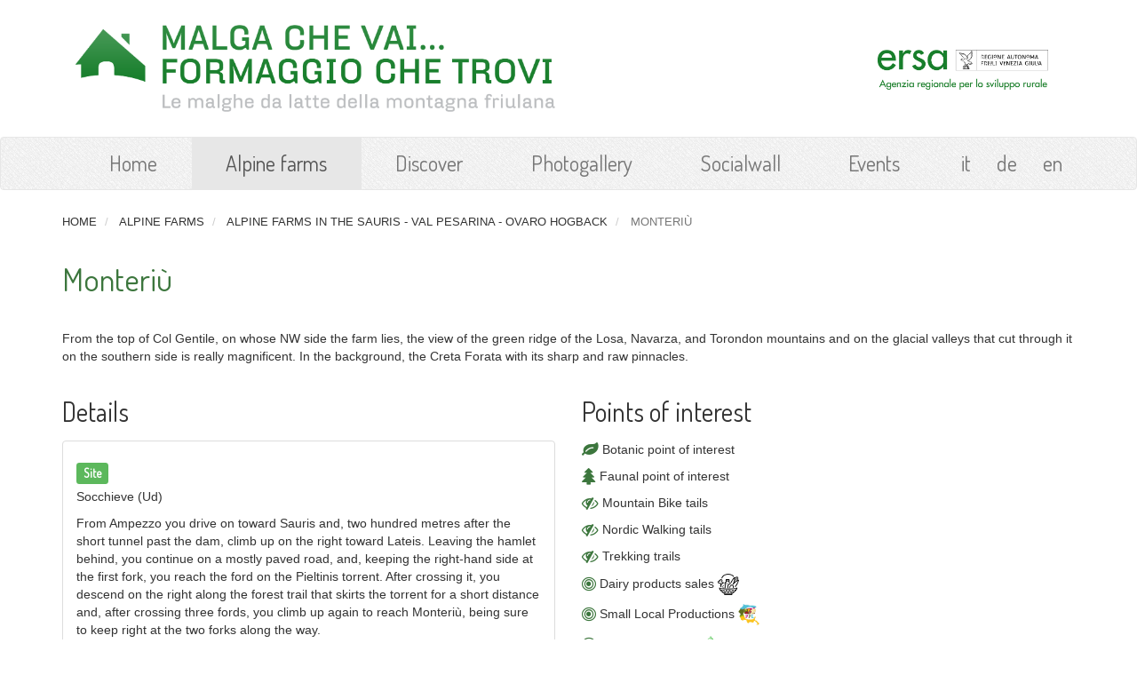

--- FILE ---
content_type: text/html;charset=utf-8
request_url: http://www.malghefvg.it/en/malghe/alpine-farms-in-the-sauris-val-pesarina-ovaro-hogback/monteria1
body_size: 6723
content:
<!DOCTYPE html PUBLIC "-//W3C//DTD XHTML 1.0 Transitional//EN" "http://www.w3.org/TR/xhtml1/DTD/xhtml1-transitional.dtd">
<html xmlns="http://www.w3.org/1999/xhtml" lang="en" xml:lang="en"><head><base href="http://www.malghefvg.it/en/malghe/alpine-farms-in-the-sauris-val-pesarina-ovaro-hogback/monteria1/" /><meta name="generator" content="Plone - http://plone.org - customized by Tecnoteca http://www.tecnoteca.com" /><meta name="copyright" content="ERSA - Agenzia Regionale per lo Sviluppo Rurale - Friuli Venezia Giulia" /><meta name="owner" content="ERSA - Agenzia Regionale per lo Sviluppo Rurale - Friuli Venezia Giulia" /><meta name="author" content="ERSA - Agenzia Regionale per lo Sviluppo Rurale - Friuli Venezia Giulia" /><meta name="description" content="Le Malghe in Friuli Venezia Giulia, a cura dell'ERSA - Agenzia Regionale per lo Sviluppo Rurale " /><meta name="keywords" content="malghe, malgaro, pascolo, formaggio, alpeggio, montagna friulana, friuli venezia giulia" /><!-- favicon --><link rel="icon" href="/++theme++tecnoteca.malghefvg.theme/static/images/favicon.png" type="image/png" /><meta name="viewport" content="width=device-width, initial-scale=1, minimum-scale=1, maximum-scale=1" /><!-- font awesome --><link href="http://maxcdn.bootstrapcdn.com/font-awesome/4.2.0/css/font-awesome.min.css" rel="stylesheet" /><!-- google fonts --><link href="http://fonts.googleapis.com/css?family=Dosis" rel="stylesheet" type="text/css" /><!-- Bootstrap --><link href="/++theme++tecnoteca.malghefvg.theme/static/css/bootstrap.min.css" rel="stylesheet" /><link href="/++theme++tecnoteca.malghefvg.theme/static/css/bootstrap-social.css" rel="stylesheet" /><!--link href="static/css/carousel.css" rel="stylesheet"--><link href="/++theme++tecnoteca.malghefvg.theme/static/css/custom.css" rel="stylesheet" /><!-- HTML5 Shim and Respond.js IE8 support of HTML5 elements and media queries --><!-- WARNING: Respond.js doesn't work if you view the page via file:// --><!--[if lt IE 9]>
        <script src="https://oss.maxcdn.com/html5shiv/3.7.2/html5shiv.min.js"></script>
        <script src="https://oss.maxcdn.com/respond/1.4.2/respond.min.js"></script>
        <![endif]--><title>Monteriù — Home</title><meta http-equiv="Content-Type" content="text/html; charset=utf-8" /><meta content="text/plain" name="DC.format" /><meta content="TTMalga" name="DC.type" /><meta content="2014/09/08 - " name="DC.date.valid_range" /><meta content="2023-08-24T13:23:36+01:00" name="DC.date.modified" /><meta content="2014-09-08T17:05:20+01:00" name="DC.date.created" /><meta content="en" name="DC.language" /><meta name="generator" content="Plone - http://plone.org" /></head><body class="template-ttmalga_view portaltype-ttmalga site-en section-malghe subsection-alpine-farms-in-the-sauris-val-pesarina-ovaro-hogback subsection-alpine-farms-in-the-sauris-val-pesarina-ovaro-hogback-monteria1 userrole-anonymous"><div class="container">
            <div class="row margin_top_bottom_2" id="logo">
                <div class="col-sm-6 col-xs-12">
                    <a id="portal-logo" title="Home" accesskey="1" href="http://www.malghefvg.it/en">
    <img src="http://www.malghefvg.it/en/++resource++tecnoteca.malghefvg.core.images/logo.png" title="Malghe FVG" alt="Malghe FVG" class=" img-responsive" /></a></div>
                <div class="col-sm-5 col-sm-offset-1 hidden-xs">
                    <div class="col-sm-6"></div>
                    <div class="margin_top_1 col-sm-6">
                        <a href="http://www.ersa.fvg.it/" title="ersa FVG - Agenzia per lo sviluppo rurale">
		                    <img src="/++theme++tecnoteca.malghefvg.theme/static/images/ERSA_LOGO.jpg" class="img-responsive margin_top_bottom_1" alt="ersa FVG - Agenzia per lo sviluppo rurale" /></a>
                    </div>
                </div>
                 <div class="visible-xs-block">
                    <div class="col-xs-6 col-xs-offset-3">
                        <div class="margin_top_bottom_1">
                            <a href="http://www.ersa.fvg.it/" title="ersa FVG - Agenzia per lo sviluppo rurale">
                                <img src="/++theme++tecnoteca.malghefvg.theme/static/images/ERSA_LOGO.jpg" class="img-responsive margin_top_bottom_1" alt="ersa FVG - Agenzia per lo sviluppo rurale" /></a>
                        </div>
                    </div>
                </div>
            </div>
        </div><div id="navigation-bar">
            <nav class="navbar navbar-default" role="navigation"><div class="container">
                <!-- Brand and toggle get grouped for better mobile display -->
                <div class="navbar-header">
                  <button type="button" class="navbar-toggle" data-toggle="collapse" data-target="#portal-navbar">
                    <span class="sr-only">Toggle navigation</span>
                    <span class="icon-bar"></span>
                    <span class="icon-bar"></span>
                    <span class="icon-bar"></span>
                  </button>
                </div>

                <!-- Collect the nav links, forms, and other content for toggling -->
                <div class="collapse navbar-collapse navbar-static-top" id="portal-navbar">
                  <ul class="nav navbar-nav" id="portal-globalnav"><li id="portaltab-index_html" class="plain h3"><a href="http://www.malghefvg.it/en" title="">Home</a></li><li id="portaltab-malghe" class="selected h3 active"><a href="http://www.malghefvg.it/en/malghe" title="">Alpine farms</a></li><li id="portaltab-scopri" class="plain h3"><a href="http://www.malghefvg.it/en/scopri" title="">Discover</a></li><li id="portaltab-photogallery" class="plain h3"><a href="http://www.malghefvg.it/en/photogallery" title="">Photogallery</a></li><li id="portaltab-socialwall" class="plain h3"><a href="http://www.malghefvg.it/en/socialwall" title="">Socialwall</a></li><li id="portaltab-events-2017" class="plain h3"><a href="http://www.malghefvg.it/en/events-2017" title="">Events</a></li></ul><ul class="nav navbar-nav navbar-right navbar-language" id="portal-languageselector"><li class="h3">
            <a href="http://www.malghefvg.it/it/malghe/dorsale-sauris-val-pesarina-ovaro/monteria1?set_language=it" title="Italiano">it</a></li>
    
    
        <li class="h3">
            <a href="http://www.malghefvg.it/de/malghe/almen-auf-den-gebirgsketten-sauris-val-pesarina-ovaro/monteria1?set_language=de" title="Deutsch">de</a></li>
    
    
        <li class="h3">
            <a href="http://www.malghefvg.it/en/malghe/alpine-farms-in-the-sauris-val-pesarina-ovaro-hogback/monteria1?set_language=en" title="English">en</a></li>
    
</ul></div><!-- /.navbar-collapse -->
              </div><!-- /.container-fluid -->
            </nav></div><!-- /#homepage-content --><div id="internal-content">
            <div class="container" id="portal-breadcrumbs">
                <div class="row">
                    <ol class="breadcrumb text-uppercase"><li id="breadcrumbs-home">
            <a href="http://www.malghefvg.it/en">Home</a>
        </li>
        <li id="breadcrumbs-1" dir="ltr">
            
                <a href="http://www.malghefvg.it/en/malghe">Alpine farms</a>
                
             
        </li>
        <li id="breadcrumbs-2" dir="ltr">
            
                <a href="http://www.malghefvg.it/en/malghe/alpine-farms-in-the-sauris-val-pesarina-ovaro-hogback">Alpine farms in the Sauris - Val Pesarina - Ovaro hogback</a>
                
             
        </li>
        <li id="breadcrumbs-3" dir="ltr">
            
                
                <span id="breadcrumbs-current" class="active text-muted">Monteriù</span>
             
        </li>
    </ol></div>
            </div>
            <div class="container" id="documentFirstHeading">
                <div class="row">
                    <div class="col-xs-12"><h1 class="documentFirstHeading text-success">
        Monteriù
    </h1></div>
                </div>
            </div>
            <div class="container" id="documentDescription">
                <div class="row">
                    <div class="col-xs-12"><div class="documentDescription lead"></div></div>
                </div>
            </div>
            <div class="container" id="content-core">
                                 <div>
    <div class="row">
        <!-- text -->
        <div class="content-text col-xs-12"><p>From the top of Col Gentile, on whose NW side the farm lies, the view of the green ridge of the Losa, Navarza, and Torondon mountains and on the glacial valleys that cut through it on the southern side is really magnificent. In the background, the Creta Forata with its sharp and raw pinnacles.</p></div>
            
        <div class="col-sm-6 col-xs-12 margin_bottom_2">
            <!-- details -->
            <h2>Details</h2>
            <div class="structure-details panel panel-default">
                <div class="panel-body">
                    <!-- SITE -->
                    <div class="margin_top_bottom_1">
                        <p class="h4"><span class="label label-success">Site</span></p>
                        <p>Socchieve (Ud)</p>
                        <p>From Ampezzo you drive on toward Sauris and, two hundred metres after the short tunnel past the dam, climb up on the right toward Lateis. Leaving the hamlet behind, you continue on a mostly paved road, and, keeping the right-hand side at the first fork, you reach the ford on the Pieltinis torrent. After crossing it, you descend on the right along the forest trail that skirts the torrent for a short distance and, after crossing three fords, you climb up again to reach Monteriù, being sure to keep right at the two forks along the way.</p>
                        <p>
                            <span>Access to the malga</span>: 
                            <span>Average (farm accessible by four-wheel-drive vehicle)</span>
                        </p>
                    </div>
                    <!-- OWNER -->
                    <div class="margin_top_bottom_2">
                        <p class="h4"><span class="label label-success">Owner</span></p>
                        <p>Municipality of Socchieve (Ud)</p>
                    </div>
                    <!-- ALTITUDE (m.a.s.l.) -->
                    <div class="margin_top_bottom_2">
                        <p class="h4"><span class="label label-success">Altitude (m.a.s.l.)</span></p>
                        <p>1542</p>
                    </div>
                    <!-- CARTOGRAPHY -->
                    <div class="margin_top_bottom_2">
                        <p class="h4"><span class="label label-success">Cartography</span></p>
                        <p>Tabacco n. 01 Sappada – S. Stefano Forni Avoltri</p>
                    </div>
                    <!-- REST STOP -->
                    <div class="margin_top_bottom_2">
                        <p class="h4"><span class="label label-success">Catering</span></p>
                        <p>You can taste the products of the farm throughout the grazing period.</p>
                    </div>
                    <!-- AND THEN... -->
                    <div class="margin_top_bottom_2">
                        <p class="h4"><span class="label label-success">And then...</span></p>
                        <p>Continuing along the way, you go past the Valuta and Forchia Alpine farms, then descend to Ovaro or, climbing on the left, you reach the Losa farm.<br /><br />The villages on the valley floor are certainly worth a stopover and offer many opportunities for sightseeing.<br /><br />In Sauris, with houses and cottages built with the "Blockbau" technique (overlapping logs with joined notched corners) and roofs covered with wood shingles, the Sauranolanguage, of German descent, survives to this day, as well as a number of traditional events. The ethnographic centre "Haus van der Zahre", housing the exhibition "La storia riemersa - Cimeli di guerra / Khriekhgedeinkhn" (The re-emerged history - War memorabilia) and the Historiographic Centre – S. Osvaldo Museum, which depicts everyday life through seven centuries, are both really interesting. Here are a few craft workshops and food shops selling the local foodstuffs, including the PGI raw ham, the "speck", and the craft beer. On a natural and environmental note, you can admire the lake with the majestic hydroelectric dam, while in the bordering woods roe deer, deer, chamois, martens, skunks, beech martens, squirrels, dormice, voles, black grouses and capercaillies, various diurnal and nocturnal raptors and, lately, also lynxes and brown bears can be seen.<br /><br />In Ampezzo are the Pinacoteca Davanzo art gallery at Palazzo Unfer, with an interesting collection of works of art, and the geological museum, where numerous rocks and fossils are displayed, which are evidence of the evolution of the earth over 400 million years. Other buildings of religious and historic interest are the church of San Daniele, the church of the Santissima Trinità (in Oltris) and the Palazzo Beorchia - Nigris of the 17th century, a typical example of Carnic architecture.<br /><br />In Pesariis – in the municipality of Prato Carnico in the Pesarina valley – an itinerary in the village centre has been set up, including clocks and two monumental sundials. Pesariis is called the village of clocks because the factory of the Solari brothers was founded here. Casa Bruseschi, a typical Carnic mansion from the 17th-18th centuries, contains period furniture and tools on display. <br /><br />In Ovaro and in the surrounding hamlets you can visit: the "Museo Ex Miniera di Carbone" (a museum of the former coalmine) and the "Ex Miniera Creta d'Oro" (a former mine), which depict mining at the turn of last century, in the hamlet of Cludinico, the "Museo del Legno e della Segheria Veneziana" (Museum of wood and of the Venetian sawmill) in Aplis, the stone mill of Baus, the Namontet necropolis, the house of a hundred windows in Mione, and a few mansions in Luint.</p>
                    </div>
                    <!-- EVENTS -->
                    <div class="margin_top_bottom_2">
                        <p class="h4"><span class="label label-success">Events</span></p>
                        <p>July - August: Carnia arts and crafts exhibition. August - Fiesta sot da cleva (hillside fest); Fiesta das cartufulas (potato fest).</p>
                    </div>
                    <!-- KML -->
                    <div class="margin_top_bottom_2">
                        <p class="h4"><span class="label label-success">KML</span></p>
                        <p><a title="" href="http://www.malghefvg.it/en/malghe/alpine-farms-in-the-sauris-val-pesarina-ovaro-hogback/monteria1/at_download/kml">Download KML</a></p>
                    </div>
                </div><!-- /panel-body -->
                <div class="panel-footer"><small> ::   
                    <a title="Disclaimer" class="text-lowercase text-muted" href="http://www.malghefvg.it/en/legal-notes">
                        Disclaimer</a>   :: </small>
                </div>
            </div><!-- /panel -->
        </div> <!-- /col-sm-6 -->
        
        <div class="col-sm-6 col-xs-12 margin_bottom_2">
            <!-- facilities -->
            <div class="structure-facilities">
                <h2>Points of interest</h2>
                <div class="pointsOfInteres">
                    
                        <p>
                            <i class="fa fa-lg fa-leaf text-success"></i>
                            <span>Botanic point of interest</span></p>
                    
                    
                        <p>
                            <i class="fa fa-lg fa-tree text-success"></i>
                            <span>Faunal point of interest</span></p>
                    
                </div>
                <div class="trails">
                    
                        <p>
                            <i class="fa fa-lg fa-eye-slash text-success"></i>
                            <span>Mountain Bike tails</span></p>
                    
                    
                        <p>
                            <i class="fa fa-lg fa-eye-slash text-success"></i>
                            <span>Nordic Walking tails</span></p>
                    
                    
                        <p>
                            <i class="fa fa-lg fa-eye-slash text-success"></i>
                            <span>Trekking trails</span></p>
                    
                </div>
                <div class="hospitality">
                    
                        <p>
                            <i class="fa fa-lg fa-bullseye text-success"></i>
                            <span>Dairy products sales</span>
                            
                                <img src="++resource++tecnoteca.malghe.browser.images/prodotti-caseari.png" /></p>
                    
                    
                        <p>
                            <i class="fa fa-lg fa-bullseye text-success"></i>
                            <span>Small Local Productions</span>
                            
                                <img src="++resource++tecnoteca.malghe.browser.images/ppl.png" /></p>
                    
                    
                        <p>
                            <i class="fa fa-lg fa-bullseye text-success"></i>
                            <span>Mountain Product</span>
                            
                                <img src="++resource++tecnoteca.malghe.browser.images/pdm.png" /></p>
                    
                </div>
            </div>
            
            <!-- images -->
            <div class="structure-images margin_top_2" id="item-photogallery">
                <div class="modal fade" id="photoModal" tabindex="-1" role="dialog" aria-labelledby="photoModalLabel" aria-hidden="true">
                    <div class="modal-dialog">
                        <div class="modal-content">         
                            <div class="modal-body text-center"></div>
                        </div><!-- /.modal-content -->
                    </div><!-- /.modal-dialog -->
                </div><!-- /.modal -->
                <h2>Photos</h2>
                <div class="col-sm-4 col-xs-6 margin_top_bottom_1">
                    <img class="img-responsive img-border" src="http://www.malghefvg.it/en/malghe/alpine-farms-in-the-sauris-val-pesarina-ovaro-hogback/monteria1/monteriu-7.jpg/image_mini" alt="Monteriu 7" title="Monteriu 7" /></div>
                <div class="col-sm-4 col-xs-6 margin_top_bottom_1">
                    <img class="img-responsive img-border" src="http://www.malghefvg.it/en/malghe/alpine-farms-in-the-sauris-val-pesarina-ovaro-hogback/monteria1/monteriu-8.jpg/image_mini" alt="Monteriu 8" title="Monteriu 8" /></div>
                <div class="col-sm-4 col-xs-6 margin_top_bottom_1">
                    <img class="img-responsive img-border" src="http://www.malghefvg.it/en/malghe/alpine-farms-in-the-sauris-val-pesarina-ovaro-hogback/monteria1/f44-monteriu.jpg/image_mini" alt="F44 Monteriu" title="F44 Monteriu" /></div>
                <div class="col-sm-4 col-xs-6 margin_top_bottom_1">
                    <img class="img-responsive img-border" src="http://www.malghefvg.it/en/malghe/alpine-farms-in-the-sauris-val-pesarina-ovaro-hogback/monteria1/monteriu-6.jpg/image_mini" alt="Monteriu 6" title="Monteriu 6" /></div>
                <div class="col-sm-4 col-xs-6 margin_top_bottom_1">
                    <img class="img-responsive img-border" src="http://www.malghefvg.it/en/malghe/alpine-farms-in-the-sauris-val-pesarina-ovaro-hogback/monteria1/monteriu-1.jpg/image_mini" alt="Monteriu 1" title="Monteriu 1" /></div>
                <div class="col-sm-4 col-xs-6 margin_top_bottom_1">
                    <img class="img-responsive img-border" src="http://www.malghefvg.it/en/malghe/alpine-farms-in-the-sauris-val-pesarina-ovaro-hogback/monteria1/monteriu-2.jpg/image_mini" alt="Monteriu 2" title="Monteriu 2" /></div>
            </div>
        </div><!-- /col-sm-6 -->
        
        <div class="clearfix"></div>
        <!-- map -->
        
    </div>
</div>
                             </div>
            <div class="container" id="malghe-social-share">
    <ul><li>
            <span>Share this page:</span>
        </li>
        <li>
            <a href="http://twitter.com/home?status=http://www.malghefvg.it/en/malghe/alpine-farms-in-the-sauris-val-pesarina-ovaro-hogback/monteria1" class="img-circle twitter" target="_blank" title="Twitter">
                <i class="fa fa-2x fa-twitter"></i>
            </a>
        </li>
        <li>
            <a href="http://www.facebook.com/share.php?u=http://www.malghefvg.it/en/malghe/alpine-farms-in-the-sauris-val-pesarina-ovaro-hogback/monteria1" class="img-circle facebook" target="_blank" title="Facebook">
                <i class="fa fa-2x fa-facebook"></i>
            </a>
        </li>
    </ul></div>
            

        </div><!-- /#internal-content --><div class="structure-map background_gray padding_top_bottom_2 margin_top_2" id="malga-map">
            <div class="container">
                
                    <!-- load map Js -->
                    <script type="text/javascript" src="http://maps.googleapis.com/maps/api/js?v=3&amp;sensor=false&amp;key=AIzaSyBrj--ET7suHr6P3cwXHhGara5A84Tp4dM&amp;language=en"></script><!-- print js main (view version) --><script type="text/javascript">
        jQuery(document).ready(function() {
            var mapcontainer = document.getElementById('map');
            var position = new google.maps.LatLng(46.47127, 12.78933);
            
            // set map container syze
            mapcontainer.style.height = "250px";
            var map = new google.maps.Map(mapcontainer, {
                center : position,
                mapTypeId : google.maps.MapTypeId.ROADMAP,
                zoom : 9,
                overviewMapControl : false,
                scrollwheel: false,
                overviewMapControlOptions : {
                    opened : true
                },
                mapTypeControl : false,
                streetViewControl : false
            });
            
            var marker = new google.maps.Marker({
                map : map,
                draggable : false,
                animation : google.maps.Animation.DROP,
                position : position
            });
            
            //if (1) {
                var ctaLayer = new google.maps.KmlLayer({
                    url: 'http://www.malghefvg.it/en/malghe/alpine-farms-in-the-sauris-val-pesarina-ovaro-hogback/monteria1/at_download/kml'
                });
                ctaLayer.setMap(map);
            //}
            
        });
        
        
        </script><div id="map" class="TTMapCoordinates TTMapFullWidth" style="height:250px;"></div>          
            </div>
        </div><div class="background_green padding_top_bottom_5" id="footer_container">
            <div class="container">
                <div class="row">
                    <div class="col-md-5 col-sm-6 col-xs-12">
                        <div id="portal-footer">
      <h2>Different farms...<br />different cheese</h2>
<p><span style="text-align: start; float: none; ">© <a class="external-link" href="http://www.ersa.fvg.it" target="_self" title="www.ersa.fvg.it">Regional Agency for Rural Development ERSA</a><span>.</span></span></p>
<p><span style="text-align: start; float: none; ">P.IVA<span class="Apple-converted-space"> </span></span><span style="text-align: start; ">00485650311</span></p>
</div>
                        <ul class="list-inline margin_top_bottom_3 small text-uppercase" id="portal-siteactions"><li id="siteaction-sitemap"><a href="http://www.malghefvg.it/en/sitemap" accesskey="3" title="Site Map">Site Map</a></li>
    <li id="siteaction-legal_notes"><a href="http://www.malghefvg.it/en/legal-notes" accesskey="" title="Legal notes">Legal notes</a></li>
    <li id="siteaction-contact-page"><a href="http://www.malghefvg.it/en/contact" accesskey="" title="Contact">Contact</a></li>
</ul></div>
                    <div class="col-md-7 col-sm-6 col-xs-12">
                    </div>
                    <div class="clearfix"></div>
                    <div class="col-xs-12">
                        <div id="portal-colophon" class="small text-right">
<div class="colophonWrapper">
    
    <span>
        Powered by
        
       <a href="http://plone.org" title="This site was built using the Plone Open Source CMS/WCM.">Plone</a> &amp; 
       
       <a href="http://www.python.org" title="This site was built using the Python programming language.">Python</a> by
       
       <a href="http://www.tecnoteca.com" title="This site was built by Tecnoteca srl.">Tecnoteca srl</a>
       
       
    </span>
</div>
</div>
                    </div>
                </div>
            </div>
        </div><!-- jQuery (necessary for Bootstrap's JavaScript plugins) --><script src="https://ajax.googleapis.com/ajax/libs/jquery/1.11.1/jquery.min.js" type="text/javascript"></script><!-- Include all compiled plugins (below), or include individual files as needed --><script src="/++theme++tecnoteca.malghefvg.theme/static/js/bootstrap.min.js" type="text/javascript"></script><script src="/++theme++tecnoteca.malghefvg.theme/static/js/custom.js" type="text/javascript"></script><script type="text/javascript" src="http://maps.googleapis.com/maps/api/js?v=3&amp;sensor=false&amp;key=AIzaSyBrj--ET7suHr6P3cwXHhGara5A84Tp4dM&amp;language=en"></script><script type="text/javascript">
        jQuery(document).ready(function() {
            var mapcontainer = document.getElementById('map');
            var position = new google.maps.LatLng(46.47127, 12.78933);
            
            // set map container syze
            mapcontainer.style.height = "250px";
            var map = new google.maps.Map(mapcontainer, {
                center : position,
                mapTypeId : google.maps.MapTypeId.ROADMAP,
                zoom : 9,
                overviewMapControl : false,
                scrollwheel: false,
                overviewMapControlOptions : {
                    opened : true
                },
                mapTypeControl : false,
                streetViewControl : false
            });
            
            var marker = new google.maps.Marker({
                map : map,
                draggable : false,
                animation : google.maps.Animation.DROP,
                position : position
            });
            
            //if (1) {
                var ctaLayer = new google.maps.KmlLayer({
                    url: 'http://www.malghefvg.it/en/malghe/alpine-farms-in-the-sauris-val-pesarina-ovaro-hogback/monteria1/at_download/kml'
                });
                ctaLayer.setMap(map);
            //}
            
        });
        
        
        </script></body></html>


--- FILE ---
content_type: text/css
request_url: http://www.malghefvg.it/++theme++tecnoteca.malghefvg.theme/static/css/custom.css
body_size: 1593
content:
/* useful */
h1,
h2,
h3,
h4,
h5,
h6,
.h1,
.h2,
.h3,
.h4,
.h5,
.h6 {
  font-family: 'Dosis', sans-serif;  
  line-height: 150%;
}
a, a:hover, a:active, a:visited {
    color: #187f2c;
}
/* margin & padding */
.margin_top_bottom_0 {
    margin: 0 auto;
}    
.margin_top_bottom_1 {
    margin: 1em auto;
}
.margin_top_bottom_2 {
    margin: 2em auto;
}
.margin_top_bottom_3 {
    margin: 3em auto;
}
.margin_top_bottom_4 {
    margin: 4em auto;
}
.margin_top_bottom_5 {
    margin: 5em auto;
}
.margin_top_0 {
    margin-top: 0em;
}
.margin_top_1 {
    margin-top: 1em;
}
.margin_top_2 {
    margin-top: 2em;
}
.margin_top_3 {
    margin-top: 3em;
}
.margin_top_4 {
    margin-top: 4em;
}
.margin_top_5 {
    margin-top: 5em;
}
.margin_bottom_0 {
    margin-bottom: 0em;
}
.margin_bottom_1 {
    margin-bottom: 1em;
}
.margin_bottom_2 {
    margin-bottom: 2em;
}
.margin_bottom_3 {
    margin-bottom: 3em;
}
.margin_bottom_4 {
    margin-bottom: 4em;
}

.margin_left_0 {
    margin-left: 0em;
}
.margin_left_1 {
    margin-left: 1em;
}
.margin_left_2 {
    margin-left: 2em;
}
.margin_right_0 {
    margin-right: 0em;
}
.margin_right_1 {
    margin-right: 1em;
}
.margin_right_2 {
    margin-right: 2em;
}

.padding_top_bottom_1 {
    padding-top: 1em;
    padding-bottom: 1em;
}
.padding_top_bottom_2 {
    padding-top: 2em;
    padding-bottom: 2em;
}
.padding_top_bottom_3 {
    padding-top: 3em;
    padding-bottom: 3em;
}
.padding_top_bottom_4 {
    padding-top: 4em;
    padding-bottom: 4em;
}
.padding_top_bottom_5 {
    padding-top: 5em;
    padding-bottom: 5em;
}
.padding_left_right_1 {
    padding-left: 1em;
    padding-right: 1em;
}
.padding_left_right_2 {
    padding-left: 2em;
    padding-right: 2em;
}
.padding_left_right_3 {
    padding-left: 3em;
    padding-right: 3em;
}

/* custom background, text and border corlors */
.background_gray,
.navbar-default {
    background-color: #f8f8f8;
    background-image: url("../images/gray-pattern.png");
    background-repeat: repeat;
}
.background_green {
    background-color: #5cb85c;
    color: #FFF;
    background-image: url("../images/hp_form_bg.png");
    background-repeat: no-repeat;
    background-position: right center;
}
.background_green a {
    color: #FFF;
}
.background_white {
    background-color: #FFF;
}
.border_gray {
     border-bottom: 1px solid #e7e7e7;
}
.text_orange {
    color: #f8a932;/* #f8a932 */
}
.icon_orange {
    color: #FBC16D;
}
.icon_green {
    color: #5cb85c;
}
.img-border {
    border: 3px solid #e7e7e7;
}
.green_border_top_bottom {
    border-style: solid;
    border-width: 5px 0;
    border-color: #5cb85c;
}
.scrollFix {
    line-height: 1.35;
    overflow: hidden;
    white-space: nowrap;
}
/* CUSTOM CSS */

#home-map #map {
    border-style: solid;
    border-width: 5px 0;
    border-color: #e7e7e7;
    margin: 5em auto;
}
.embed-responsive.embed-responsive-5by1 {
    padding-bottom: 20%;
}
.left-no-radius {
    border-top-left-radius: 0;
    border-bottom-left-radius: 0;
}
.btn.btn-text-left {
    text-align: left;
}
.background_green .dropdown-menu {
    color: #333;
}
.nav .h3,
.nav .h4 {
    margin-top: 0;
    margin-bottom: 0;
}
.navbar-nav > li > a {
    padding: 0.8em 1.6em;
}
@media (min-width: 992px) and (max-width: 1199px) {
  .navbar-nav > li > a {
    padding: 0.8em 0.8em;
  }
}
@media (min-width: 768px) and (max-width: 991px) {
  .navbar-nav > li > a {
    padding: 0.8em 0.2em;
  }
}
.navbar-nav.navbar-language > li > a {
    padding: 0.8em 0.6em;
}
.btn-orange {
    background-color: #FBC16D;
    color: #FFF;
}
.navbar.affix {
    top: 0;
    z-index: 10000;
    width: 100%;
}
.modal-dialog {
    margin-top: 70px;
}
#home-photo-gallery .images img,
#item-photogallery img,
.template-atct_album_view .images img {
    cursor: pointer;
}
/* home page search */
#malghe-search-form {
    
}
.homepage-jumbotron {
    margin-top: 3em;
}
.homepage-jumbotron h1 {
    margin-top: 0;
}
#malghe-search-form .btn-group.btn-block .dropdown-menu {
    width: 100%;
}
#malghe-search-form .btn-group.btn-block .dropdown-menu .checkbox {
    padding-left: 20px;
}
#malghe-search-form .btn-group.btn-block .dropdown-menu label {
    padding-left: 0;
}
/* footer */
#footer_container {
    border-top: 15px double #eee;
}
/* breadcrumbs */
#portal-breadcrumbs .breadcrumb {
    background: transparent;
    margin-bottom: 0;
    font-size: 90%;
}
#portal-breadcrumbs .breadcrumb a {
    color: #333;
}
.template-malghefulllist_view #content-core .media {
    margin: 0.5em 0;
}
/* site actions */
#portal-siteactions.list-inline > li:first-child {
    padding-left: 0;
}

/* Info homepage */
#various-infos{
    margin-top:3em;
}

/* preview */
.preview_off {
    text-align:center;
    padding:1em;
    font-size:18px;
    text-decoration:underline;
    font-weight:bold;
}
/* social share */
#malghe-social-share {
    text-align: right;
}
#malghe-social-share ul li {
    display: inline-block;
    padding-right: 5px;
    padding-left: 5px;
    text-align: center;
}
#malghe-social-share a {
    display: block;
    width: 40px;
    height: 40px;
    padding: 7px 5px;
    color: #FFFFFF;
}
#malghe-social-share a:hover {
    opacity: 0.75;
}
#malghe-social-share a.twitter {
    background-color: #55acee;
}
#malghe-social-share a.facebook {
    background-color: #2e4da7;
}
.template-folder_full_view #internal-content  > #malghe-social-share {
    display: none;
}


--- FILE ---
content_type: application/javascript
request_url: http://www.malghefvg.it/++theme++tecnoteca.malghefvg.theme/static/js/custom.js
body_size: 509
content:
$('.dropdown-menu .checkbox *').click(function(e) {
    e.stopPropagation();
});

var navbarAffixTopOffsetFn = function () {
	return jQuery("#navigation-bar").offset().top;
};

jQuery(document).ready(function() {
	
	/**
	 * Add AFFIX to navbar - set navigation fixed on top
	 */
	jQuery("#navigation-bar > .navbar").affix({
	    offset: {
	    	top: navbarAffixTopOffsetFn
	    }
	});
	
	/**
	 * Modal for home page photo gallery
	 */
	jQuery(document).ready(function(){
		jQuery('#home-photo-gallery .images img, #item-photogallery img, .template-atct_album_view .images img').on('click',function(){
             var src = $(this).attr('src').replace("_preview","_large").replace("_mini","_large");
             var img = '<img src="' + src + '" class="img-responsive"/>';
             jQuery('#photoModal').modal();
             jQuery('#photoModal').on('shown.bs.modal', function(){
            	 jQuery('#photoModal .modal-body').html(img);
             });
             jQuery('#photoModal').on('hidden.bs.modal', function(){
            	 jQuery('#photoModal .modal-body').html('');
             });
        });  
     })

});